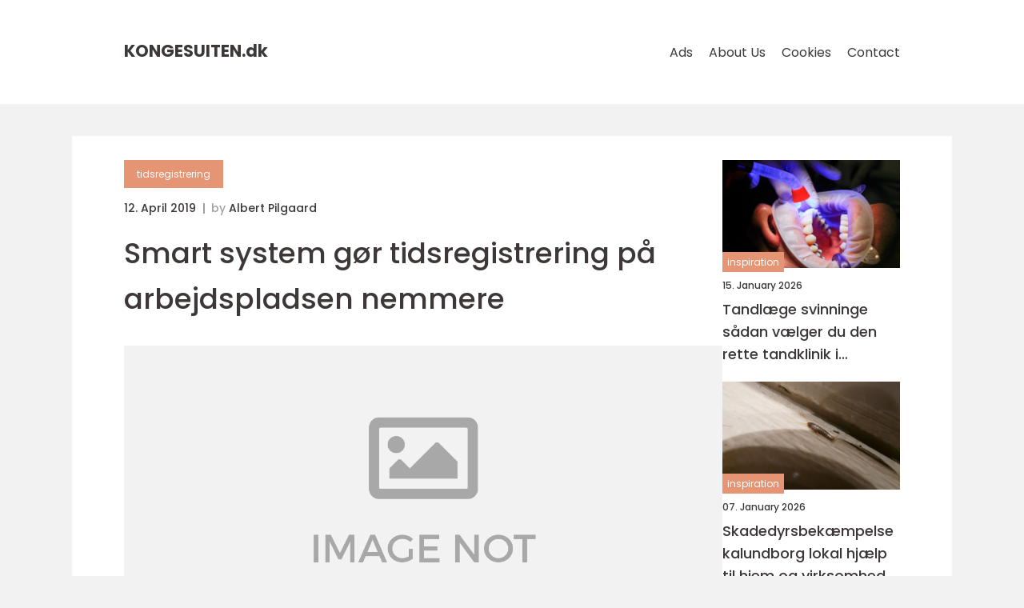

--- FILE ---
content_type: text/html; charset=UTF-8
request_url: https://kongesuiten.dk/smart-system-goer-tidsregistrering-paa-arbejdspladsen-nemmere/
body_size: 13555
content:
<!doctype html>
<html lang="en-US">
<head><meta charset="UTF-8"><script >var _wpmeteor={"rdelay":2000,"elementor-animations":true,"elementor-pp":true,"v":"2.3.10"};if(navigator.userAgent.match(/MSIE|Internet Explorer/i)||navigator.userAgent.match(/Trident\/7\..*?rv:11/i)){var href=document.location.href;if(!href.match(/[?&]wpmeteordisable/)){if(href.indexOf("?")==-1){if(href.indexOf("#")==-1){document.location.href=href+"?wpmeteordisable=1"}else{document.location.href=href.replace("#","?wpmeteordisable=1#")}}else{if(href.indexOf("#")==-1){document.location.href=href+"&wpmeteordisable=1"}else{document.location.href=href.replace("#","&wpmeteordisable=1#")}}}}</script><script >!function(t){var e={};function n(r){if(e[r])return e[r].exports;var o=e[r]={i:r,l:!1,exports:{}};return t[r].call(o.exports,o,o.exports,n),o.l=!0,o.exports}n.m=t,n.c=e,n.d=function(t,e,r){n.o(t,e)||Object.defineProperty(t,e,{enumerable:!0,get:r})},n.r=function(t){"undefined"!=typeof Symbol&&Symbol.toStringTag&&Object.defineProperty(t,Symbol.toStringTag,{value:"Module"}),Object.defineProperty(t,"__esModule",{value:!0})},n.t=function(t,e){if(1&e&&(t=n(t)),8&e)return t;if(4&e&&"object"==typeof t&&t&&t.__esModule)return t;var r=Object.create(null);if(n.r(r),Object.defineProperty(r,"default",{enumerable:!0,value:t}),2&e&&"string"!=typeof t)for(var o in t)n.d(r,o,function(e){return t[e]}.bind(null,o));return r},n.n=function(t){var e=t&&t.__esModule?function(){return t.default}:function(){return t};return n.d(e,"a",e),e},n.o=function(t,e){return Object.prototype.hasOwnProperty.call(t,e)},n.p="/",n(n.s=0)}([function(t,e,n){t.exports=n(1)},function(t,e,n){"use strict";n.r(e);var r=new(function(){function t(){this.l=[]}var e=t.prototype;return e.emit=function(t,e){void 0===e&&(e=null),this.l[t]&&this.l[t].forEach((function(t){return t(e)}))},e.on=function(t,e){var n;(n=this.l)[t]||(n[t]=[]),this.l[t].push(e)},e.off=function(t,e){this.l[t]=(this.l[t]||[]).filter((function(t){return t!==e}))},t}()),o=new Date,i=document,a=function(){function t(){this.known=[]}var e=t.prototype;return e.init=function(){var t,e=this,n=!1,o=function(t){if(!n&&t&&t.fn&&!t.__wpmeteor){var r=function(e){return i.addEventListener("DOMContentLoaded",(function(n){e.bind(i)(t,n)})),this};e.known.push([t,t.fn.ready,t.fn.init.prototype.ready]),t.fn.ready=r,t.fn.init.prototype.ready=r,t.__wpmeteor=!0}return t};window.jQuery&&(t=o(window.jQuery)),Object.defineProperty(window,"jQuery",{get:function(){return t},set:function(e){return t=o(e)}}),r.on("l",(function(){return n=!0}))},e.unmock=function(){this.known.forEach((function(t){var e=t[0],n=t[1],r=t[2];e.fn.ready=n,e.fn.init.prototype.ready=r}))},t}(),c={};!function(t,e){try{var n=Object.defineProperty({},e,{get:function(){c[e]=!0}});t.addEventListener(e,null,n),t.removeEventListener(e,null,n)}catch(t){}}(window,"passive");var u=c,f=window,d=document,s=["mouseover","keydown","touchmove","touchend","wheel"],l=["mouseover","mouseout","touchstart","touchmove","touchend","click"],p="data-wpmeteor-",v=function(){function t(){}return t.prototype.init=function(t){var e=!1,n=!1,o=function t(o){e||(e=!0,s.forEach((function(e){return d.body.removeEventListener(e,t,u)})),clearTimeout(n),location.href.match(/wpmeteornopreload/)||r.emit("pre"),r.emit("fi"))},i=function(t){var e=new MouseEvent("click",{view:t.view,bubbles:!0,cancelable:!0});return Object.defineProperty(e,"target",{writable:!1,value:t.target}),e};t<1e4&&r.on("i",(function(){e||(n=setTimeout(o,t))}));var a=[],c=function(t){t.target&&"dispatchEvent"in t.target&&("click"===t.type?(t.preventDefault(),t.stopPropagation(),a.push(i(t))):"touchmove"!==t.type&&a.push(t),t.target.setAttribute(p+t.type,!0))};r.on("l",(function(){var t;for(l.forEach((function(t){return f.removeEventListener(t,c)}));t=a.shift();){var e=t.target;e.getAttribute(p+"touchstart")&&e.getAttribute(p+"touchend")&&!e.getAttribute(p+"click")?(e.getAttribute(p+"touchmove")||(e.removeAttribute(p+"touchmove"),a.push(i(t))),e.removeAttribute(p+"touchstart"),e.removeAttribute(p+"touchend")):e.removeAttribute(p+t.type),e.dispatchEvent(t)}}));d.addEventListener("DOMContentLoaded",(function t(){s.forEach((function(t){return d.body.addEventListener(t,o,u)})),l.forEach((function(t){return f.addEventListener(t,c)})),d.removeEventListener("DOMContentLoaded",t)}))},t}(),m=document,h=m.createElement("span");h.setAttribute("id","elementor-device-mode"),h.setAttribute("class","elementor-screen-only");var y=window,b=document,g=b.documentElement,w=function(t){return t.getAttribute("class")||""},E=function(t,e){return t.setAttribute("class",e)},L=function(){window.addEventListener("load",(function(){var t=(m.body.appendChild(h),getComputedStyle(h,":after").content.replace(/"/g,"")),e=Math.max(g.clientWidth||0,y.innerWidth||0),n=Math.max(g.clientHeight||0,y.innerHeight||0),o=["_animation_"+t,"animation_"+t,"_animation","_animation","animation"];Array.from(b.querySelectorAll(".elementor-invisible")).forEach((function(t){var i=t.getBoundingClientRect();if(i.top+y.scrollY<=n&&i.left+y.scrollX<e)try{var a=JSON.parse(t.getAttribute("data-settings"));if(a.trigger_source)return;for(var c,u=a._animation_delay||a.animation_delay||0,f=0;f<o.length;f++)if(a[o[f]]){o[f],c=a[o[f]];break}if(c){var d=w(t),s="none"===c?d:d+" animated "+c,l=setTimeout((function(){E(t,s.replace(/\belementor\-invisible\b/,"")),o.forEach((function(t){return delete a[t]})),t.setAttribute("data-settings",JSON.stringify(a))}),u);r.on("fi",(function(){clearTimeout(l),E(t,w(t).replace(new RegExp("\b"+c+"\b"),""))}))}}catch(t){console.error(t)}}))}))},S=document,A="querySelectorAll",O="data-in-mega_smartmenus",_="DOMContentLoaded",j="readystatechange",P="message",k=console.error;!function(t,e,n,i,c,u,f,d,s){var l,p,m=t.constructor.name+"::",h=e.constructor.name+"::",y=function(e,n){n=n||t;for(var r=0;r<this.length;r++)e.call(n,this[r],r,this)};"NodeList"in t&&!NodeList.prototype.forEach&&(NodeList.prototype.forEach=y),"HTMLCollection"in t&&!HTMLCollection.prototype.forEach&&(HTMLCollection.prototype.forEach=y),_wpmeteor["elementor-animations"]&&L(),_wpmeteor["elementor-pp"]&&function(){var t=S.createElement("div");t.innerHTML='<span class="sub-arrow --wp-meteor"><i class="fa" aria-hidden="true"></i></span>';var e=t.firstChild;S.addEventListener("DOMContentLoaded",(function(){Array.from(S[A](".pp-advanced-menu ul")).forEach((function(t){if(!t.getAttribute(O)){(t.getAttribute("class")||"").match(/\bmega\-menu\b/)&&t[A]("ul").forEach((function(t){t.setAttribute(O,!0)}));var n=function(t){for(var e=[];t=t.previousElementSibling;)e.push(t);return e}(t),r=n.filter((function(t){return t})).filter((function(t){return"A"===t.tagName})).pop();if(r||(r=n.map((function(t){return Array.from(t[A]("a"))})).filter((function(t){return t})).flat().pop()),r){var o=e.cloneNode(!0);r.appendChild(o),new MutationObserver((function(t){t.forEach((function(t){t.addedNodes.forEach((function(t){if(1===t.nodeType&&"SPAN"===t.tagName)try{r.removeChild(o)}catch(t){}}))}))})).observe(r,{childList:!0})}}}))}))}();var b,g,w=[],E=[],x={},C=!1,T=!1,M=setTimeout;var N=e[n].bind(e),R=e[i].bind(e),H=t[n].bind(t),D=t[i].bind(t);"undefined"!=typeof EventTarget&&(b=EventTarget.prototype.addEventListener,g=EventTarget.prototype.removeEventListener,N=b.bind(e),R=g.bind(e),H=b.bind(t),D=g.bind(t));var z,q=e.createElement.bind(e),B=e.__proto__.__lookupGetter__("readyState").bind(e);Object.defineProperty(e,"readyState",{get:function(){return z||B()},set:function(t){return z=t}});var Q=function(t){return E.filter((function(e,n){var r=e[0],o=(e[1],e[2]);if(!(t.indexOf(r.type)<0)){o||(o=r.target);try{for(var i=o.constructor.name+"::"+r.type,a=0;a<x[i].length;a++){if(x[i][a])if(!W[i+"::"+n+"::"+a])return!0}}catch(t){}}})).length},W={},I=function(t){E.forEach((function(n,r){var o=n[0],i=n[1],a=n[2];if(!(t.indexOf(o.type)<0)){a||(a=o.target);try{var c=a.constructor.name+"::"+o.type;if((x[c]||[]).length)for(var u=0;u<x[c].length;u++){var f=x[c][u];if(f){var d=c+"::"+r+"::"+u;if(!W[d]){W[d]=!0,e.readyState=i;try{f.hasOwnProperty("prototype")&&f.prototype.constructor!==f?f(o):f.bind(a)(o)}catch(t){k(t,f)}}}}}catch(t){k(t)}}}))};N(_,(function(t){E.push([t,e.readyState,e])})),N(j,(function(t){E.push([t,e.readyState,e])})),H(_,(function(n){E.push([n,e.readyState,t])})),H(d,(function(n){E.push([n,e.readyState,t]),G||I([_,j,P,d])}));var J=function(n){E.push([n,e.readyState,t])};H(P,J),r.on("fi",(function(){T=!0,G=!0,e.readyState="loading",M(X)}));H(d,(function t(){C=!0,T&&!G&&(e.readyState="loading",M(X)),D(d,t)})),(new v).init(_wpmeteor.rdelay);var F=new a;F.init();var G=!1,X=function n(){var o=w.shift();if(o)if(o[c]("data-src"))o.hasAttribute("data-async")?(U(o),M(n)):U(o,n);else if("javascript/blocked"==o.type)U(o),M(n);else if(o.hasAttribute("data-wpmeteor-onload")){var i=o[c]("data-wpmeteor-onload");try{new Function(i).call(o)}catch(t){k(t)}M(n)}else M(n);else if(Q([_,j,P]))I([_,j,P]),M(n);else if(T&&C)if(Q([d,P]))I([d,P]),M(n);else{if(t.RocketLazyLoadScripts)try{RocketLazyLoadScripts.run()}catch(t){k(t)}e.readyState="complete",D(P,J),(x[m+"message"]||[]).forEach((function(t){H(P,t)})),F.unmock(),Z=N,$=R,nt=H,rt=D,G=!1,setTimeout((function(){return r.emit("l")}))}else G=!1},Y=function(t){for(var n=e.createElement("SCRIPT"),r=t.attributes,o=r.length-1;o>=0;o--)n.setAttribute(r[o].name,r[o].value);return n.bypass=!0,n.type=t.hasAttribute("data-wpmeteor-module")?"module":"text/javascript",(t.text||"").match(/^\s*class RocketLazyLoadScripts/)?n.text=t.text.replace(/^\s*class RocketLazyLoadScripts/,"window.RocketLazyLoadScripts=class").replace("RocketLazyLoadScripts.run();",""):n.text=t.text,n[f]("data-wpmeteor-after"),n},K=function(t,e){var n=t.parentNode;n&&n.replaceChild(e,t)},U=function(t,e){if(t[c]("data-src")){var r=Y(t),o=b?b.bind(r):r[n].bind(r);if(e){var i=function(){return M(e)};o(d,i),o(s,i)}r.src=t[c]("data-src"),r[f]("data-src"),K(t,r)}else"javascript/blocked"===t.type?K(t,Y(t)):onLoad&&onLoad()},V=function(t,e){var n=(x[t]||[]).indexOf(e);if(n>=0)return x[t][n]=void 0,!0},Z=function(t,e){if(e&&(t===_||t===j)){var n=h+t;return x[n]=x[n]||[],void x[n].push(e)}for(var r=arguments.length,o=new Array(r>2?r-2:0),i=2;i<r;i++)o[i-2]=arguments[i];return N.apply(void 0,[t,e].concat(o))},$=function(t,e){t===_&&V(h+t,e);return R(t,e)};Object.defineProperties(e,((l={})[n]={get:function(){return Z},set:function(){return Z}},l[i]={get:function(){return $},set:function(){return $}},l)),r.on("pre",(function(){return w.forEach((function(t){var n=t[c]("data-src");if(n){var r=q("link");r.rel="pre"+d,r.as="script",r.href=n,r.crossorigin=!0,e.head.appendChild(r)}}))})),N(_,(function(){e.querySelectorAll("script[data-wpmeteor-after]").forEach((function(t){return w.push(t)}));var t=["link"].map((function(t){return t+"[data-wpmeteor-onload]"})).join(",");e.querySelectorAll(t).forEach((function(t){return w.push(t)}))}));var tt=function(t){if(e.currentScript)try{var n=e.currentScript.parentElement,r=e.currentScript.nextSibling,i=document.createElement("div");i.innerHTML=t,Array.from(i.childNodes).forEach((function(t){"SCRIPT"===t.nodeName?n.insertBefore(Y(t),r):n.insertBefore(t,r)}))}catch(t){console.error(t)}else k((new Date-o)/1e3,"document.currentScript not set",t)},et=function(t){return tt(t+"\n")};Object.defineProperties(e,{write:{get:function(){return tt},set:function(t){return tt=t}},writeln:{get:function(){return et},set:function(t){return et=t}}});var nt=function(t,e){if(e&&(t===d||t===_||t===P)){var n=t===_?h+t:m+t;return x[n]=x[n]||[],void x[n].push(e)}for(var r=arguments.length,o=new Array(r>2?r-2:0),i=2;i<r;i++)o[i-2]=arguments[i];return H.apply(void 0,[t,e].concat(o))},rt=function(t,e){t===d&&V(t===_?h+t:m+t,e);return D(t,e)};Object.defineProperties(t,((p={})[n]={get:function(){return nt},set:function(){return nt}},p[i]={get:function(){return rt},set:function(){return rt}},p));var ot=function(t){var e;return{get:function(){return e},set:function(n){return e&&V(t,n),x[t]=x[t]||[],x[t].push(n),e=n}}},it=ot(m+d);Object.defineProperty(t,"onload",it),N(_,(function(){Object.defineProperty(e.body,"onload",it)})),Object.defineProperty(e,"onreadystatechange",ot(h+j)),Object.defineProperty(t,"onmessage",ot(m+P));var at=1,ct=function(){--at||r.emit("i")};H(d,(function t(){M((function(){e.querySelectorAll("img").forEach((function(t){if(!t.complete&&(t.currentSrc||t.src)&&"lazy"==!(t.loading||"").toLowerCase()||(r=t.getBoundingClientRect(),o=window.innerHeight||document.documentElement.clientHeight,i=window.innerWidth||document.documentElement.clientWidth,r.top>=-1*o*1&&r.left>=-1*i*1&&r.bottom<=2*o&&r.right<=2*i)){var e=new Image;e[n](d,ct),e[n](s,ct),e.src=t.currentSrc||t.src,at++}var r,o,i})),ct()})),D(d,t)}));var ut=Object.defineProperty;Object.defineProperty=function(n,r,o){return n===t&&["jQuery","onload"].indexOf(r)>=0||(n===e||n===e.body)&&["readyState","write"].indexOf(r)>=0?n:ut(n,r,o)},Object.defineProperties=function(t,e){for(var n in e)Object.defineProperty(t,n,e[n]);return t}}(window,document,"addEventListener","removeEventListener","getAttribute",0,"removeAttribute","load","error")}]);
</script>
    
    <meta name="viewport"
          content="width=device-width, user-scalable=no, initial-scale=1.0, maximum-scale=1.0, minimum-scale=1.0">

    <meta http-equiv="X-UA-Compatible" content="ie=edge">
    <link href="https://kongesuiten.dk/wp-content/themes/klikko8_a_04_06_2025/assets/fonts/fonts.css" rel="stylesheet">
    <link rel="apple-touch-icon" sizes="180x180" href="https://kongesuiten.dk/wp-content/themes/klikko8_a_04_06_2025/assets/images/favicon.png">
    <link rel="icon" type="image/png" sizes="32x32" href="https://kongesuiten.dk/wp-content/themes/klikko8_a_04_06_2025/assets/images/favicon.png">
    <link rel="icon" type="image/png" sizes="16x16" href="https://kongesuiten.dk/wp-content/themes/klikko8_a_04_06_2025/assets/images/favicon.png">
            <title>Smart system gør tidsregistrering på arbejdspladsen nemmere</title>
    <meta name='robots' content='index, follow' />
	<style>img:is([sizes="auto" i], [sizes^="auto," i]) { contain-intrinsic-size: 3000px 1500px }</style>
	
	<!-- This site is optimized with the Yoast SEO plugin v25.3.1 - https://yoast.com/wordpress/plugins/seo/ -->
	<link rel="canonical" href="https://kongesuiten.dk/smart-system-goer-tidsregistrering-paa-arbejdspladsen-nemmere/" />
	<meta property="og:locale" content="en_US" />
	<meta property="og:type" content="article" />
	<meta property="og:title" content="Smart system gør tidsregistrering på arbejdspladsen nemmere - kongesuiten" />
	<meta property="og:description" content="Skal I p&aring; arbejdspladsen tjekke ind og ud, n&aring;r I kommer og g&aring;r, s&aring; det er muligt at registrere, hvor l&aelig;nge I har v&aelig;ret p&aring; arbejdspladsen den dag, er det vigtigt, at I har et smart system til det. Lige meget om der er mange eller f&aring; ansatte, og lige meget hvor meget de hver [&hellip;]" />
	<meta property="og:url" content="https://kongesuiten.dk/smart-system-goer-tidsregistrering-paa-arbejdspladsen-nemmere/" />
	<meta property="og:site_name" content="kongesuiten" />
	<meta property="article:published_time" content="2019-04-12T22:07:24+00:00" />
	<meta property="article:modified_time" content="2025-10-22T08:13:22+00:00" />
	<meta name="author" content="Albert Pilgaard" />
	<meta name="twitter:card" content="summary_large_image" />
	<script type="application/ld+json" class="yoast-schema-graph">{"@context":"https://schema.org","@graph":[{"@type":"WebPage","@id":"https://kongesuiten.dk/smart-system-goer-tidsregistrering-paa-arbejdspladsen-nemmere/","url":"https://kongesuiten.dk/smart-system-goer-tidsregistrering-paa-arbejdspladsen-nemmere/","name":"Smart system gør tidsregistrering på arbejdspladsen nemmere - kongesuiten","isPartOf":{"@id":"https://kongesuiten.dk/#website"},"datePublished":"2019-04-12T22:07:24+00:00","dateModified":"2025-10-22T08:13:22+00:00","author":{"@id":"https://kongesuiten.dk/#/schema/person/5f42b2de61e43bdb746c5f1ec4e46cce"},"breadcrumb":{"@id":"https://kongesuiten.dk/smart-system-goer-tidsregistrering-paa-arbejdspladsen-nemmere/#breadcrumb"},"inLanguage":"en-US","potentialAction":[{"@type":"ReadAction","target":["https://kongesuiten.dk/smart-system-goer-tidsregistrering-paa-arbejdspladsen-nemmere/"]}]},{"@type":"BreadcrumbList","@id":"https://kongesuiten.dk/smart-system-goer-tidsregistrering-paa-arbejdspladsen-nemmere/#breadcrumb","itemListElement":[{"@type":"ListItem","position":1,"name":"Home","item":"https://kongesuiten.dk/"},{"@type":"ListItem","position":2,"name":"Smart system gør tidsregistrering på arbejdspladsen nemmere"}]},{"@type":"WebSite","@id":"https://kongesuiten.dk/#website","url":"https://kongesuiten.dk/","name":"kongesuiten","description":"","potentialAction":[{"@type":"SearchAction","target":{"@type":"EntryPoint","urlTemplate":"https://kongesuiten.dk/?s={search_term_string}"},"query-input":{"@type":"PropertyValueSpecification","valueRequired":true,"valueName":"search_term_string"}}],"inLanguage":"en-US"},{"@type":"Person","@id":"https://kongesuiten.dk/#/schema/person/5f42b2de61e43bdb746c5f1ec4e46cce","name":"Albert Pilgaard","image":{"@type":"ImageObject","inLanguage":"en-US","@id":"https://kongesuiten.dk/#/schema/person/image/","url":"https://secure.gravatar.com/avatar/fa75b23863e721b8202bfe75e298423db5ecc918b5f9bec96cafe4c2024671f8?s=96&d=mm&r=g","contentUrl":"https://secure.gravatar.com/avatar/fa75b23863e721b8202bfe75e298423db5ecc918b5f9bec96cafe4c2024671f8?s=96&d=mm&r=g","caption":"Albert Pilgaard"},"url":"https://kongesuiten.dk/author/albert_pilgaard/"}]}</script>
	<!-- / Yoast SEO plugin. -->


<script  data-wpmeteor-after="REORDER" type="javascript/blocked">
/* <![CDATA[ */
window._wpemojiSettings = {"baseUrl":"https:\/\/s.w.org\/images\/core\/emoji\/16.0.1\/72x72\/","ext":".png","svgUrl":"https:\/\/s.w.org\/images\/core\/emoji\/16.0.1\/svg\/","svgExt":".svg","source":{"concatemoji":"https:\/\/kongesuiten.dk\/wp-includes\/js\/wp-emoji-release.min.js?ver=6.8.3"}};
/*! This file is auto-generated */
!function(s,n){var o,i,e;function c(e){try{var t={supportTests:e,timestamp:(new Date).valueOf()};sessionStorage.setItem(o,JSON.stringify(t))}catch(e){}}function p(e,t,n){e.clearRect(0,0,e.canvas.width,e.canvas.height),e.fillText(t,0,0);var t=new Uint32Array(e.getImageData(0,0,e.canvas.width,e.canvas.height).data),a=(e.clearRect(0,0,e.canvas.width,e.canvas.height),e.fillText(n,0,0),new Uint32Array(e.getImageData(0,0,e.canvas.width,e.canvas.height).data));return t.every(function(e,t){return e===a[t]})}function u(e,t){e.clearRect(0,0,e.canvas.width,e.canvas.height),e.fillText(t,0,0);for(var n=e.getImageData(16,16,1,1),a=0;a<n.data.length;a++)if(0!==n.data[a])return!1;return!0}function f(e,t,n,a){switch(t){case"flag":return n(e,"\ud83c\udff3\ufe0f\u200d\u26a7\ufe0f","\ud83c\udff3\ufe0f\u200b\u26a7\ufe0f")?!1:!n(e,"\ud83c\udde8\ud83c\uddf6","\ud83c\udde8\u200b\ud83c\uddf6")&&!n(e,"\ud83c\udff4\udb40\udc67\udb40\udc62\udb40\udc65\udb40\udc6e\udb40\udc67\udb40\udc7f","\ud83c\udff4\u200b\udb40\udc67\u200b\udb40\udc62\u200b\udb40\udc65\u200b\udb40\udc6e\u200b\udb40\udc67\u200b\udb40\udc7f");case"emoji":return!a(e,"\ud83e\udedf")}return!1}function g(e,t,n,a){var r="undefined"!=typeof WorkerGlobalScope&&self instanceof WorkerGlobalScope?new OffscreenCanvas(300,150):s.createElement("canvas"),o=r.getContext("2d",{willReadFrequently:!0}),i=(o.textBaseline="top",o.font="600 32px Arial",{});return e.forEach(function(e){i[e]=t(o,e,n,a)}),i}function t(e){var t=s.createElement("script");t.src=e,t.defer=!0,s.head.appendChild(t)}"undefined"!=typeof Promise&&(o="wpEmojiSettingsSupports",i=["flag","emoji"],n.supports={everything:!0,everythingExceptFlag:!0},e=new Promise(function(e){s.addEventListener("DOMContentLoaded",e,{once:!0})}),new Promise(function(t){var n=function(){try{var e=JSON.parse(sessionStorage.getItem(o));if("object"==typeof e&&"number"==typeof e.timestamp&&(new Date).valueOf()<e.timestamp+604800&&"object"==typeof e.supportTests)return e.supportTests}catch(e){}return null}();if(!n){if("undefined"!=typeof Worker&&"undefined"!=typeof OffscreenCanvas&&"undefined"!=typeof URL&&URL.createObjectURL&&"undefined"!=typeof Blob)try{var e="postMessage("+g.toString()+"("+[JSON.stringify(i),f.toString(),p.toString(),u.toString()].join(",")+"));",a=new Blob([e],{type:"text/javascript"}),r=new Worker(URL.createObjectURL(a),{name:"wpTestEmojiSupports"});return void(r.onmessage=function(e){c(n=e.data),r.terminate(),t(n)})}catch(e){}c(n=g(i,f,p,u))}t(n)}).then(function(e){for(var t in e)n.supports[t]=e[t],n.supports.everything=n.supports.everything&&n.supports[t],"flag"!==t&&(n.supports.everythingExceptFlag=n.supports.everythingExceptFlag&&n.supports[t]);n.supports.everythingExceptFlag=n.supports.everythingExceptFlag&&!n.supports.flag,n.DOMReady=!1,n.readyCallback=function(){n.DOMReady=!0}}).then(function(){return e}).then(function(){var e;n.supports.everything||(n.readyCallback(),(e=n.source||{}).concatemoji?t(e.concatemoji):e.wpemoji&&e.twemoji&&(t(e.twemoji),t(e.wpemoji)))}))}((window,document),window._wpemojiSettings);
/* ]]> */
</script>
<style id='wp-emoji-styles-inline-css' type='text/css'>

	img.wp-smiley, img.emoji {
		display: inline !important;
		border: none !important;
		box-shadow: none !important;
		height: 1em !important;
		width: 1em !important;
		margin: 0 0.07em !important;
		vertical-align: -0.1em !important;
		background: none !important;
		padding: 0 !important;
	}
</style>
<link rel='stylesheet' id='wp-block-library-css' href='https://kongesuiten.dk/wp-includes/css/dist/block-library/style.min.css?ver=6.8.3' type='text/css' media='all' />
<style id='classic-theme-styles-inline-css' type='text/css'>
/*! This file is auto-generated */
.wp-block-button__link{color:#fff;background-color:#32373c;border-radius:9999px;box-shadow:none;text-decoration:none;padding:calc(.667em + 2px) calc(1.333em + 2px);font-size:1.125em}.wp-block-file__button{background:#32373c;color:#fff;text-decoration:none}
</style>
<style id='global-styles-inline-css' type='text/css'>
:root{--wp--preset--aspect-ratio--square: 1;--wp--preset--aspect-ratio--4-3: 4/3;--wp--preset--aspect-ratio--3-4: 3/4;--wp--preset--aspect-ratio--3-2: 3/2;--wp--preset--aspect-ratio--2-3: 2/3;--wp--preset--aspect-ratio--16-9: 16/9;--wp--preset--aspect-ratio--9-16: 9/16;--wp--preset--color--black: #000000;--wp--preset--color--cyan-bluish-gray: #abb8c3;--wp--preset--color--white: #ffffff;--wp--preset--color--pale-pink: #f78da7;--wp--preset--color--vivid-red: #cf2e2e;--wp--preset--color--luminous-vivid-orange: #ff6900;--wp--preset--color--luminous-vivid-amber: #fcb900;--wp--preset--color--light-green-cyan: #7bdcb5;--wp--preset--color--vivid-green-cyan: #00d084;--wp--preset--color--pale-cyan-blue: #8ed1fc;--wp--preset--color--vivid-cyan-blue: #0693e3;--wp--preset--color--vivid-purple: #9b51e0;--wp--preset--gradient--vivid-cyan-blue-to-vivid-purple: linear-gradient(135deg,rgba(6,147,227,1) 0%,rgb(155,81,224) 100%);--wp--preset--gradient--light-green-cyan-to-vivid-green-cyan: linear-gradient(135deg,rgb(122,220,180) 0%,rgb(0,208,130) 100%);--wp--preset--gradient--luminous-vivid-amber-to-luminous-vivid-orange: linear-gradient(135deg,rgba(252,185,0,1) 0%,rgba(255,105,0,1) 100%);--wp--preset--gradient--luminous-vivid-orange-to-vivid-red: linear-gradient(135deg,rgba(255,105,0,1) 0%,rgb(207,46,46) 100%);--wp--preset--gradient--very-light-gray-to-cyan-bluish-gray: linear-gradient(135deg,rgb(238,238,238) 0%,rgb(169,184,195) 100%);--wp--preset--gradient--cool-to-warm-spectrum: linear-gradient(135deg,rgb(74,234,220) 0%,rgb(151,120,209) 20%,rgb(207,42,186) 40%,rgb(238,44,130) 60%,rgb(251,105,98) 80%,rgb(254,248,76) 100%);--wp--preset--gradient--blush-light-purple: linear-gradient(135deg,rgb(255,206,236) 0%,rgb(152,150,240) 100%);--wp--preset--gradient--blush-bordeaux: linear-gradient(135deg,rgb(254,205,165) 0%,rgb(254,45,45) 50%,rgb(107,0,62) 100%);--wp--preset--gradient--luminous-dusk: linear-gradient(135deg,rgb(255,203,112) 0%,rgb(199,81,192) 50%,rgb(65,88,208) 100%);--wp--preset--gradient--pale-ocean: linear-gradient(135deg,rgb(255,245,203) 0%,rgb(182,227,212) 50%,rgb(51,167,181) 100%);--wp--preset--gradient--electric-grass: linear-gradient(135deg,rgb(202,248,128) 0%,rgb(113,206,126) 100%);--wp--preset--gradient--midnight: linear-gradient(135deg,rgb(2,3,129) 0%,rgb(40,116,252) 100%);--wp--preset--font-size--small: 13px;--wp--preset--font-size--medium: 20px;--wp--preset--font-size--large: 36px;--wp--preset--font-size--x-large: 42px;--wp--preset--spacing--20: 0.44rem;--wp--preset--spacing--30: 0.67rem;--wp--preset--spacing--40: 1rem;--wp--preset--spacing--50: 1.5rem;--wp--preset--spacing--60: 2.25rem;--wp--preset--spacing--70: 3.38rem;--wp--preset--spacing--80: 5.06rem;--wp--preset--shadow--natural: 6px 6px 9px rgba(0, 0, 0, 0.2);--wp--preset--shadow--deep: 12px 12px 50px rgba(0, 0, 0, 0.4);--wp--preset--shadow--sharp: 6px 6px 0px rgba(0, 0, 0, 0.2);--wp--preset--shadow--outlined: 6px 6px 0px -3px rgba(255, 255, 255, 1), 6px 6px rgba(0, 0, 0, 1);--wp--preset--shadow--crisp: 6px 6px 0px rgba(0, 0, 0, 1);}:where(.is-layout-flex){gap: 0.5em;}:where(.is-layout-grid){gap: 0.5em;}body .is-layout-flex{display: flex;}.is-layout-flex{flex-wrap: wrap;align-items: center;}.is-layout-flex > :is(*, div){margin: 0;}body .is-layout-grid{display: grid;}.is-layout-grid > :is(*, div){margin: 0;}:where(.wp-block-columns.is-layout-flex){gap: 2em;}:where(.wp-block-columns.is-layout-grid){gap: 2em;}:where(.wp-block-post-template.is-layout-flex){gap: 1.25em;}:where(.wp-block-post-template.is-layout-grid){gap: 1.25em;}.has-black-color{color: var(--wp--preset--color--black) !important;}.has-cyan-bluish-gray-color{color: var(--wp--preset--color--cyan-bluish-gray) !important;}.has-white-color{color: var(--wp--preset--color--white) !important;}.has-pale-pink-color{color: var(--wp--preset--color--pale-pink) !important;}.has-vivid-red-color{color: var(--wp--preset--color--vivid-red) !important;}.has-luminous-vivid-orange-color{color: var(--wp--preset--color--luminous-vivid-orange) !important;}.has-luminous-vivid-amber-color{color: var(--wp--preset--color--luminous-vivid-amber) !important;}.has-light-green-cyan-color{color: var(--wp--preset--color--light-green-cyan) !important;}.has-vivid-green-cyan-color{color: var(--wp--preset--color--vivid-green-cyan) !important;}.has-pale-cyan-blue-color{color: var(--wp--preset--color--pale-cyan-blue) !important;}.has-vivid-cyan-blue-color{color: var(--wp--preset--color--vivid-cyan-blue) !important;}.has-vivid-purple-color{color: var(--wp--preset--color--vivid-purple) !important;}.has-black-background-color{background-color: var(--wp--preset--color--black) !important;}.has-cyan-bluish-gray-background-color{background-color: var(--wp--preset--color--cyan-bluish-gray) !important;}.has-white-background-color{background-color: var(--wp--preset--color--white) !important;}.has-pale-pink-background-color{background-color: var(--wp--preset--color--pale-pink) !important;}.has-vivid-red-background-color{background-color: var(--wp--preset--color--vivid-red) !important;}.has-luminous-vivid-orange-background-color{background-color: var(--wp--preset--color--luminous-vivid-orange) !important;}.has-luminous-vivid-amber-background-color{background-color: var(--wp--preset--color--luminous-vivid-amber) !important;}.has-light-green-cyan-background-color{background-color: var(--wp--preset--color--light-green-cyan) !important;}.has-vivid-green-cyan-background-color{background-color: var(--wp--preset--color--vivid-green-cyan) !important;}.has-pale-cyan-blue-background-color{background-color: var(--wp--preset--color--pale-cyan-blue) !important;}.has-vivid-cyan-blue-background-color{background-color: var(--wp--preset--color--vivid-cyan-blue) !important;}.has-vivid-purple-background-color{background-color: var(--wp--preset--color--vivid-purple) !important;}.has-black-border-color{border-color: var(--wp--preset--color--black) !important;}.has-cyan-bluish-gray-border-color{border-color: var(--wp--preset--color--cyan-bluish-gray) !important;}.has-white-border-color{border-color: var(--wp--preset--color--white) !important;}.has-pale-pink-border-color{border-color: var(--wp--preset--color--pale-pink) !important;}.has-vivid-red-border-color{border-color: var(--wp--preset--color--vivid-red) !important;}.has-luminous-vivid-orange-border-color{border-color: var(--wp--preset--color--luminous-vivid-orange) !important;}.has-luminous-vivid-amber-border-color{border-color: var(--wp--preset--color--luminous-vivid-amber) !important;}.has-light-green-cyan-border-color{border-color: var(--wp--preset--color--light-green-cyan) !important;}.has-vivid-green-cyan-border-color{border-color: var(--wp--preset--color--vivid-green-cyan) !important;}.has-pale-cyan-blue-border-color{border-color: var(--wp--preset--color--pale-cyan-blue) !important;}.has-vivid-cyan-blue-border-color{border-color: var(--wp--preset--color--vivid-cyan-blue) !important;}.has-vivid-purple-border-color{border-color: var(--wp--preset--color--vivid-purple) !important;}.has-vivid-cyan-blue-to-vivid-purple-gradient-background{background: var(--wp--preset--gradient--vivid-cyan-blue-to-vivid-purple) !important;}.has-light-green-cyan-to-vivid-green-cyan-gradient-background{background: var(--wp--preset--gradient--light-green-cyan-to-vivid-green-cyan) !important;}.has-luminous-vivid-amber-to-luminous-vivid-orange-gradient-background{background: var(--wp--preset--gradient--luminous-vivid-amber-to-luminous-vivid-orange) !important;}.has-luminous-vivid-orange-to-vivid-red-gradient-background{background: var(--wp--preset--gradient--luminous-vivid-orange-to-vivid-red) !important;}.has-very-light-gray-to-cyan-bluish-gray-gradient-background{background: var(--wp--preset--gradient--very-light-gray-to-cyan-bluish-gray) !important;}.has-cool-to-warm-spectrum-gradient-background{background: var(--wp--preset--gradient--cool-to-warm-spectrum) !important;}.has-blush-light-purple-gradient-background{background: var(--wp--preset--gradient--blush-light-purple) !important;}.has-blush-bordeaux-gradient-background{background: var(--wp--preset--gradient--blush-bordeaux) !important;}.has-luminous-dusk-gradient-background{background: var(--wp--preset--gradient--luminous-dusk) !important;}.has-pale-ocean-gradient-background{background: var(--wp--preset--gradient--pale-ocean) !important;}.has-electric-grass-gradient-background{background: var(--wp--preset--gradient--electric-grass) !important;}.has-midnight-gradient-background{background: var(--wp--preset--gradient--midnight) !important;}.has-small-font-size{font-size: var(--wp--preset--font-size--small) !important;}.has-medium-font-size{font-size: var(--wp--preset--font-size--medium) !important;}.has-large-font-size{font-size: var(--wp--preset--font-size--large) !important;}.has-x-large-font-size{font-size: var(--wp--preset--font-size--x-large) !important;}
:where(.wp-block-post-template.is-layout-flex){gap: 1.25em;}:where(.wp-block-post-template.is-layout-grid){gap: 1.25em;}
:where(.wp-block-columns.is-layout-flex){gap: 2em;}:where(.wp-block-columns.is-layout-grid){gap: 2em;}
:root :where(.wp-block-pullquote){font-size: 1.5em;line-height: 1.6;}
</style>
<link rel='stylesheet' id='style-css' href='https://kongesuiten.dk/wp-content/themes/klikko8_a_04_06_2025/style.css?ver=6.8.3' type='text/css' media='all' />
<link rel='stylesheet' id='app-style-css' href='https://kongesuiten.dk/wp-content/themes/klikko8_a_04_06_2025/assets/css/app.css?ver=6.8.3' type='text/css' media='all' />
<link rel='stylesheet' id='owl-style-css' href='https://kongesuiten.dk/wp-content/themes/klikko8_a_04_06_2025/assets/css/owl.carousel.min.css?ver=6.8.3' type='text/css' media='all' />
<script  data-wpmeteor-after="REORDER" type="javascript/blocked" data-src="https://kongesuiten.dk/wp-includes/js/jquery/jquery.min.js?ver=3.7.1" id="jquery-core-js"></script>
<script  data-wpmeteor-after="REORDER" type="javascript/blocked" data-src="https://kongesuiten.dk/wp-includes/js/jquery/jquery-migrate.min.js?ver=3.4.1" id="jquery-migrate-js"></script>
<link rel="https://api.w.org/" href="https://kongesuiten.dk/wp-json/" /><link rel="alternate" title="JSON" type="application/json" href="https://kongesuiten.dk/wp-json/wp/v2/posts/14" /><link rel="EditURI" type="application/rsd+xml" title="RSD" href="https://kongesuiten.dk/xmlrpc.php?rsd" />
<meta name="generator" content="WordPress 6.8.3" />
<link rel='shortlink' href='https://kongesuiten.dk/?p=14' />
<link rel="alternate" title="oEmbed (JSON)" type="application/json+oembed" href="https://kongesuiten.dk/wp-json/oembed/1.0/embed?url=https%3A%2F%2Fkongesuiten.dk%2Fsmart-system-goer-tidsregistrering-paa-arbejdspladsen-nemmere%2F" />
<link rel="alternate" title="oEmbed (XML)" type="text/xml+oembed" href="https://kongesuiten.dk/wp-json/oembed/1.0/embed?url=https%3A%2F%2Fkongesuiten.dk%2Fsmart-system-goer-tidsregistrering-paa-arbejdspladsen-nemmere%2F&#038;format=xml" />

    <script type="application/ld+json">
        {
          "@context": "https://schema.org",
          "@type": "NewsArticle",
          "mainEntityOfPage": {
            "@type": "WebPage",
            "@id": "https://kongesuiten.dk/smart-system-goer-tidsregistrering-paa-arbejdspladsen-nemmere/"
          },
          "headline": "Smart system gør tidsregistrering på arbejdspladsen nemmere",
          "image": "",
          "datePublished": "2019-04-12T22:07:24+02:00",
          "dateModified":  "2025-10-22T10:13:22+02:00",
          "author": {
            "@type": "Person",
            "name": "Albert Pilgaard"
          },
          "publisher": {
             "@type": "Organization",
             "name": "kongesuiten",
             "logo": {
                "@type": "ImageObject",
                "url": "https://kongesuiten.dk/wp-content/themes/klikko8_a_04_06_2025/assets/images/favicon.png"
             }
          }
        }
    </script>

    </head>
<body class="wp-singular post-template-default single single-post postid-14 single-format-standard wp-theme-klikko8_a_04_06_2025">
<header id="al-navigation" class="al-header-nav">
    <div class="al-container">
        <div class="al-nav__body">
            <div id="al-burger-nav" class="al-nav__burger">
                <i class="al-burger-item"></i>
                <i class="al-burger-item"></i>
                <i class="al-burger-item"></i>
                <div class="al-burger-name">
                    Menu                </div>
            </div>

            <div class="al-nav__logo">
                <a href="https://kongesuiten.dk" class="al-logo">
                    <span class="al-site-name">
                        kongesuiten.<span>dk</span>                    </span>
                </a>
            </div>
            <div class="al-nav__menu">
                <div class="menu-klikko-main-menu-container"><ul id="menu-klikko-main-menu" class="menu"><li id="menu-item-1606" class="menu-item menu-item-type-post_type menu-item-object-page menu-item-1606"><a href="https://kongesuiten.dk/ads/">Ads</a></li>
<li id="menu-item-1607" class="menu-item menu-item-type-post_type menu-item-object-page menu-item-1607"><a href="https://kongesuiten.dk/about-us/">About Us</a></li>
<li id="menu-item-1608" class="menu-item menu-item-type-post_type menu-item-object-page menu-item-privacy-policy menu-item-1608"><a rel="privacy-policy" href="https://kongesuiten.dk/cookies/">Cookies</a></li>
<li id="menu-item-1609" class="menu-item menu-item-type-post_type menu-item-object-page menu-item-1609"><a href="https://kongesuiten.dk/contact/">Contact</a></li>
</ul></div>            </div>
        </div>
    </div>
</header>
<main class="al-main">
    <div class="al-top-banner">
    <div id="HeaderWideBanner970" class="al-banner-l"></div>
</div>    <div class="al-outer-container">
        <div class="al-left-banner-block">
    <div id="LeftSidebarScrollBanner300" class="al-banner"></div>
</div>        <div class="al-inner-container">
            <div class="al-content">
<div class="al-row">
    <article class="al-single__body">
        
    <a href="https://kongesuiten.dk/category/tidsregistrering/"
       class="al-single__cat al-cat-big">
        tidsregistrering    </a>

    <div class="al-post-info">
    <span class="al-post-info__date al-font-xs al-bold">
        12. April 2019    </span>
    <span class="al-post-info__author al-font-xs al-bold">
        by <span><a href="https://kongesuiten.dk/author/albert_pilgaard/">Albert Pilgaard</a></span>    </span>
</div>        <h1 class="al-single__title">
            Smart system gør tidsregistrering på arbejdspladsen nemmere        </h1>
        <div class="al-single__thumbnail">
            <picture>
            <source srcset="https://kongesuiten.dk/wp-content/themes/klikko8_a_04_06_2025/assets/images/no-image.webp" type="image/webp">
            <source srcset="https://kongesuiten.dk/wp-content/themes/klikko8_a_04_06_2025/assets/images/no-image.png" type="image/png">
            <img class="al-img-cover" src="https://kongesuiten.dk/wp-content/themes/klikko8_a_04_06_2025/assets/images/no-image.png"
             alt="image" width="1280" height="822">
         </picture>        </div>
                <div class="al-single__content al-main-content al-font-s al-line-1-5">
            <p>Skal I p&aring; arbejdspladsen tjekke ind og ud, n&aring;r I kommer og g&aring;r, s&aring; det er muligt at registrere, hvor l&aelig;nge I har v&aelig;ret p&aring; arbejdspladsen den dag, er det vigtigt, at I har et smart system til det. Lige meget om der er mange eller f&aring; ansatte, og lige meget hvor meget de hver is&aelig;r arbejder, har I brug for et system, der g&oslash;r det meget overskueligt for jer at se, hvor meget de har arbejdet. Det er med til at g&oslash;re, at I nemt kan holde styr p&aring;, om der er nogle, der arbejder alt for meget, og om der er nogle, der ikke arbejder nok.&nbsp;</p>
<p>Du kan selvf&oslash;lgelig mange forskellige former for elektronisk <a href="http://www.anca.dk/" target="_blank" rel="noopener">tidsregistrering</a> i dag. Det er netop den smarteste l&oslash;sning i forhold til, at du ikke beh&oslash;ver at bruge en masse tid p&aring; at gennemg&aring;, hvor meget tid dine ansatte arbejder. Det er ogs&aring; med til at g&oslash;re, at de nemt selv kan danne sig et overblik over, hvor meget de arbejder. Det er ogs&aring; en k&aelig;mpe fordel for dig. S&aring; kan de nemt selv justere, s&aring; de arbejder lidt mere, hvis de mangler at arbejde nogle timer.&nbsp;</p>
<p><img decoding="async" style="width: 339px; height: 226px;" src="//kongesuiten.dk/wp-content/uploads/images/40cfbb881338a65234d4bf74a689a89d.jpeg" /></p>
<p>Der findes mange forskellige former for tidsregistrering, men et af de steder, hvor du kan finde et virkelig smart system, er hos anca.dk. De har nogle systemer, hvor I kan f&aring; sat op til 200 terminaler op, hvor medarbejderne kan tjekke ind og ud. Det er programmeret, s&aring; der er op til 10.000 medarbejdere, der kan bruge det. Derudover kan medarbejderne ogs&aring; tjekke ind via intranettet og mobilen. Det giver dem mange muligheder for at registrere deres tid p&aring; lige pr&aelig;cis den m&aring;de, som de foretr&aelig;kker. Det er alts&aring; en k&aelig;mpe fordel for dig &#8211; og for dem, der skal udbetale l&oslash;n og dermed holde styr p&aring; tiden.&nbsp;</p>
        </div>
        
    <div class="al-section-sitemap">
        <a href="https://kongesuiten.dk/sitemap/" class="al-sitemap-title">
            Read more articles here        </a>
    </div>

        </article>
    <div class="al-separator"></div>
    <aside class="al-aside-posts">
                    <div class="al-aside-track">
                
<div class="al-card-aside">
    <div class="al-card-aside__head al-card-img">
        <a href="https://kongesuiten.dk/tandlaege-svinninge-sadan-vaelger-du-den-rette-tandklinik-i-naeromradet/" class="al-full-content">
                    <img src="https://kongesuiten.dk/wp-content/uploads/2026/01/679fc6f894430.jpeg"
             alt="Tandlæge svinninge  sådan vælger du den rette tandklinik i nærområdet"
             class="al-img-cover"
        >
    
    <a href="https://kongesuiten.dk/category/inspiration/"
       class="al-card-aside__cat al-cat-abs">
        inspiration    </a>

            </a>
    </div>
    <p class="al-card-aside__date al-font-xxs al-bold">
        15. January 2026    </p>
    <a href="https://kongesuiten.dk/tandlaege-svinninge-sadan-vaelger-du-den-rette-tandklinik-i-naeromradet/" class="al-card-aside__title al-short-title al-font-m al-bold">
        Tandlæge svinninge  sådan vælger du den rette tandklinik i nærområdet    </a>
</div>
<div class="al-card-aside">
    <div class="al-card-aside__head al-card-img">
        <a href="https://kongesuiten.dk/skadedyrsbekaempelse-kalundborg-lokal-hjaelp-til-hjem-og-virksomhed/" class="al-full-content">
                    <img src="https://kongesuiten.dk/wp-content/uploads/2026/01/67238c64e6e92.jpeg"
             alt="Skadedyrsbekæmpelse kalundborg  lokal hjælp til hjem og virksomhed"
             class="al-img-cover"
        >
    
    <a href="https://kongesuiten.dk/category/inspiration/"
       class="al-card-aside__cat al-cat-abs">
        inspiration    </a>

            </a>
    </div>
    <p class="al-card-aside__date al-font-xxs al-bold">
        07. January 2026    </p>
    <a href="https://kongesuiten.dk/skadedyrsbekaempelse-kalundborg-lokal-hjaelp-til-hjem-og-virksomhed/" class="al-card-aside__title al-short-title al-font-m al-bold">
        Skadedyrsbekæmpelse kalundborg  lokal hjælp til hjem og virksomhed    </a>
</div>
<div class="al-card-aside">
    <div class="al-card-aside__head al-card-img">
        <a href="https://kongesuiten.dk/psykolog-nykobing-falster-hjaelp-til-bade-born-unge-og-voksne/" class="al-full-content">
                    <img src="https://kongesuiten.dk/wp-content/uploads/2026/01/672236680978f.jpeg"
             alt="Psykolog nykøbing falster  hjælp til både børn, unge og voksne"
             class="al-img-cover"
        >
    
    <a href="https://kongesuiten.dk/category/inspiration/"
       class="al-card-aside__cat al-cat-abs">
        inspiration    </a>

            </a>
    </div>
    <p class="al-card-aside__date al-font-xxs al-bold">
        01. January 2026    </p>
    <a href="https://kongesuiten.dk/psykolog-nykobing-falster-hjaelp-til-bade-born-unge-og-voksne/" class="al-card-aside__title al-short-title al-font-m al-bold">
        Psykolog nykøbing falster  hjælp til både børn, unge og voksne    </a>
</div>
<div class="al-card-aside">
    <div class="al-card-aside__head al-card-img">
        <a href="https://kongesuiten.dk/tandlaege-vesterbro-sadan-vaelger-du-tryg-og-professionel-tandpleje/" class="al-full-content">
                    <img src="https://kongesuiten.dk/wp-content/uploads/2026/01/6720bf1f9645e.jpeg"
             alt="Tandlæge vesterbro  sådan vælger du tryg og professionel tandpleje"
             class="al-img-cover"
        >
    
    <a href="https://kongesuiten.dk/category/inspiration/"
       class="al-card-aside__cat al-cat-abs">
        inspiration    </a>

            </a>
    </div>
    <p class="al-card-aside__date al-font-xxs al-bold">
        01. January 2026    </p>
    <a href="https://kongesuiten.dk/tandlaege-vesterbro-sadan-vaelger-du-tryg-og-professionel-tandpleje/" class="al-card-aside__title al-short-title al-font-m al-bold">
        Tandlæge vesterbro  sådan vælger du tryg og professionel tandpleje    </a>
</div>
<div class="al-card-aside">
    <div class="al-card-aside__head al-card-img">
        <a href="https://kongesuiten.dk/traepiller-som-varmekilde-effektiv-enkel-og-miljovenlig-opvarmning/" class="al-full-content">
                    <img src="https://kongesuiten.dk/wp-content/uploads/2026/01/6722374132277.jpeg"
             alt="Træpiller som varmekilde: effektiv, enkel og miljøvenlig opvarmning"
             class="al-img-cover"
        >
    
    <a href="https://kongesuiten.dk/category/inspiration/"
       class="al-card-aside__cat al-cat-abs">
        inspiration    </a>

            </a>
    </div>
    <p class="al-card-aside__date al-font-xxs al-bold">
        01. January 2026    </p>
    <a href="https://kongesuiten.dk/traepiller-som-varmekilde-effektiv-enkel-og-miljovenlig-opvarmning/" class="al-card-aside__title al-short-title al-font-m al-bold">
        Træpiller som varmekilde: effektiv, enkel og miljøvenlig opvarmning    </a>
</div>
<div class="al-card-aside">
    <div class="al-card-aside__head al-card-img">
        <a href="https://kongesuiten.dk/tv-inspektion-losning-af-kloakproblemer/" class="al-full-content">
                    <img src="https://kongesuiten.dk/wp-content/uploads/2025/11/pixabay-2625628.jpeg"
             alt="TV inspektion: Løsning af kloakproblemer"
             class="al-img-cover"
        >
    
    <a href="https://kongesuiten.dk/category/inspiration/"
       class="al-card-aside__cat al-cat-abs">
        inspiration    </a>

            </a>
    </div>
    <p class="al-card-aside__date al-font-xxs al-bold">
        30. November 2025    </p>
    <a href="https://kongesuiten.dk/tv-inspektion-losning-af-kloakproblemer/" class="al-card-aside__title al-short-title al-font-m al-bold">
        TV inspektion: Løsning af kloakproblemer    </a>
</div>
<div class="al-card-aside">
    <div class="al-card-aside__head al-card-img">
        <a href="https://kongesuiten.dk/vognmand-effektiv-transport-og-logistik/" class="al-full-content">
                    <img src="https://kongesuiten.dk/wp-content/uploads/2025/11/A7V-RT0unGE.jpeg"
             alt="Vognmand: Effektiv transport og logistik"
             class="al-img-cover"
        >
    
    <a href="https://kongesuiten.dk/category/inspiration/"
       class="al-card-aside__cat al-cat-abs">
        inspiration    </a>

            </a>
    </div>
    <p class="al-card-aside__date al-font-xxs al-bold">
        30. November 2025    </p>
    <a href="https://kongesuiten.dk/vognmand-effektiv-transport-og-logistik/" class="al-card-aside__title al-short-title al-font-m al-bold">
        Vognmand: Effektiv transport og logistik    </a>
</div>
<div class="al-card-aside">
    <div class="al-card-aside__head al-card-img">
        <a href="https://kongesuiten.dk/specialtransport-en-nodvendighed-i-moderne-logistik/" class="al-full-content">
                    <img src="https://kongesuiten.dk/wp-content/uploads/2025/11/672388e9efda0.jpeg"
             alt="Specialtransport: En nødvendighed i moderne logistik"
             class="al-img-cover"
        >
    
    <a href="https://kongesuiten.dk/category/inspiration/"
       class="al-card-aside__cat al-cat-abs">
        inspiration    </a>

            </a>
    </div>
    <p class="al-card-aside__date al-font-xxs al-bold">
        01. November 2025    </p>
    <a href="https://kongesuiten.dk/specialtransport-en-nodvendighed-i-moderne-logistik/" class="al-card-aside__title al-short-title al-font-m al-bold">
        Specialtransport: En nødvendighed i moderne logistik    </a>
</div>
<div class="al-card-aside">
    <div class="al-card-aside__head al-card-img">
        <a href="https://kongesuiten.dk/forsta-fordelene-ved-en-luft-til-luft-varmepumpe/" class="al-full-content">
                    <img src="https://kongesuiten.dk/wp-content/uploads/2025/10/pixabay-3632286.jpeg"
             alt="Forstå fordelene ved en luft til luft varmepumpe"
             class="al-img-cover"
        >
    
    <a href="https://kongesuiten.dk/category/inspiration/"
       class="al-card-aside__cat al-cat-abs">
        inspiration    </a>

            </a>
    </div>
    <p class="al-card-aside__date al-font-xxs al-bold">
        02. October 2025    </p>
    <a href="https://kongesuiten.dk/forsta-fordelene-ved-en-luft-til-luft-varmepumpe/" class="al-card-aside__title al-short-title al-font-m al-bold">
        Forstå fordelene ved en luft til luft varmepumpe    </a>
</div>
<div class="al-card-aside">
    <div class="al-card-aside__head al-card-img">
        <a href="https://kongesuiten.dk/service-af-ventilation-hold-dit-indeklima-sundt/" class="al-full-content">
                    <img src="https://kongesuiten.dk/wp-content/uploads/2025/10/z3QZ6gjGRt4.jpeg"
             alt="Service af ventilation: Hold dit indeklima sundt"
             class="al-img-cover"
        >
    
    <a href="https://kongesuiten.dk/category/inspiration/"
       class="al-card-aside__cat al-cat-abs">
        inspiration    </a>

            </a>
    </div>
    <p class="al-card-aside__date al-font-xxs al-bold">
        02. October 2025    </p>
    <a href="https://kongesuiten.dk/service-af-ventilation-hold-dit-indeklima-sundt/" class="al-card-aside__title al-short-title al-font-m al-bold">
        Service af ventilation: Hold dit indeklima sundt    </a>
</div>
<div class="al-card-aside">
    <div class="al-card-aside__head al-card-img">
        <a href="https://kongesuiten.dk/forstaelse-af-wpqr-i-svejseteknologi/" class="al-full-content">
                    <img src="https://kongesuiten.dk/wp-content/uploads/2025/08/6720c08a24901.jpeg"
             alt="Forståelse af WPQR i svejseteknologi"
             class="al-img-cover"
        >
    
    <a href="https://kongesuiten.dk/category/wpqr/"
       class="al-card-aside__cat al-cat-abs">
        WPQR    </a>

            </a>
    </div>
    <p class="al-card-aside__date al-font-xxs al-bold">
        06. August 2025    </p>
    <a href="https://kongesuiten.dk/forstaelse-af-wpqr-i-svejseteknologi/" class="al-card-aside__title al-short-title al-font-m al-bold">
        Forståelse af WPQR i svejseteknologi    </a>
</div>
<div class="al-card-aside">
    <div class="al-card-aside__head al-card-img">
        <a href="https://kongesuiten.dk/elektriker-i-virum-en-uundvaerlig-fagperson-i-moderne-hjem/" class="al-full-content">
                    <img src="https://kongesuiten.dk/wp-content/uploads/2025/08/672235673a4f1.jpeg"
             alt="Elektriker i Virum: En uundværlig fagperson i moderne hjem"
             class="al-img-cover"
        >
    
    <a href="https://kongesuiten.dk/category/elektriker/"
       class="al-card-aside__cat al-cat-abs">
        elektriker    </a>

            </a>
    </div>
    <p class="al-card-aside__date al-font-xxs al-bold">
        02. August 2025    </p>
    <a href="https://kongesuiten.dk/elektriker-i-virum-en-uundvaerlig-fagperson-i-moderne-hjem/" class="al-card-aside__title al-short-title al-font-m al-bold">
        Elektriker i Virum: En uundværlig fagperson i moderne hjem    </a>
</div>            </div>
            </aside>
</div>

<div class="al-inner-content-banner al-banner-big">
    <div id="BodyBottomWideBanner970" class="al-banner-l"></div>
    <div id="BodyBottomWideBanner728" class="al-banner-m"></div>
    <div id="BodyBottomMobileBanner320" class="al-banner-s"></div>
</div>
</div>
</div>
<div class="al-right-banner-block">
    <div id="RightSidebarScrollBanner300" class="al-banner"></div>
</div></div>
</main>
<footer id="al-footer" class="al-footer">
    <div class="al-container">
        <div class="al-footer__nav">
            <div class="al-footer__nav_wrapper">
                <div class="al-footer-column">
                    <div class="al-site-data__wrapper">
                        <a href="https://kongesuiten.dk" class="al-site-data__logo al-logo">
                            <span class="al-site-name">
                                kongesuiten.<span>dk</span>                            </span>
                        </a>
                        <div class="al-site-data">
                            <img class="al-contact-image-footer" src="https://kongesuiten.dk/wp-content/themes/klikko8_a_04_06_2025/assets/images/contact_image_footer.svg">
                            <p>web:
                                                                    <a href="https://www.klikko.dk/" target="_blank" class="al-ext-link">
                                        www.klikko.dk
                                    </a>
                                                            </p>
                        </div>
                        
<div class="al-site-data__social">
                </div>
                    </div>
                </div>
                <div class="al-footer-column al-font-xs">
                    <h2 class="al-footer-column__title al-font-m">
                        Menu                    </h2>
                    <div class="menu-klikko-footer-menu-container"><ul id="menu-klikko-footer-menu" class="menu"><li id="menu-item-1610" class="menu-item menu-item-type-post_type menu-item-object-page menu-item-1610"><a href="https://kongesuiten.dk/ads/">Ads</a></li>
<li id="menu-item-1611" class="menu-item menu-item-type-post_type menu-item-object-page menu-item-1611"><a href="https://kongesuiten.dk/about-us/">About Us</a></li>
<li id="menu-item-1612" class="menu-item menu-item-type-post_type menu-item-object-page menu-item-privacy-policy menu-item-1612"><a rel="privacy-policy" href="https://kongesuiten.dk/cookies/">Cookies</a></li>
<li id="menu-item-1613" class="menu-item menu-item-type-post_type menu-item-object-page menu-item-1613"><a href="https://kongesuiten.dk/contact/">Contact</a></li>
<li id="menu-item-1614" class="menu-item menu-item-type-post_type menu-item-object-page menu-item-1614"><a href="https://kongesuiten.dk/sitemap/">Sitemap</a></li>
</ul></div>                </div>
            </div>
        </div>
    </div>
</footer>


<div id="al-cookie-notice" class="al-cookie-notice">
    <div class="al-cookie-notice-container">
        <span id="al-cn-notice-text" class="al-cn-text-container">
           På vores website bruges cookies til at huske dine indstillinger, statistik og personalisering af indhold og annoncer. Denne information deles med tredjepart. Ved fortsat brug af websiden godkender du cookiepolitikken.        </span>
        <div id="al-cn-notice-buttons">
            <span id="al-cn-accept-cookie" class="al-cn-button al-cn-accept-cookie" data-cookie-set="accept">
                Ok            </span>
            <a href="https://kongesuiten.dk/cookies/" class="al-cn-button al-cn-more-info" target="_blank">
                Privatlivspolitik            </a>
            <span id="al-cn-close-notice" class="al-cn-close-icon" data-cookie-set="accept"></span>
        </div>
    </div>
</div>

<script  data-wpmeteor-after="REORDER" type="javascript/blocked" data-src="//banners.wsnonline.dk/aHR0cHM6Ly9rb25nZXN1aXRlbi5kaw==/script/"
></script>

<script type="speculationrules">
{"prefetch":[{"source":"document","where":{"and":[{"href_matches":"\/*"},{"not":{"href_matches":["\/wp-*.php","\/wp-admin\/*","\/wp-content\/uploads\/*","\/wp-content\/*","\/wp-content\/plugins\/*","\/wp-content\/themes\/klikko8_a_04_06_2025\/*","\/*\\?(.+)"]}},{"not":{"selector_matches":"a[rel~=\"nofollow\"]"}},{"not":{"selector_matches":".no-prefetch, .no-prefetch a"}}]},"eagerness":"conservative"}]}
</script>
<script  data-wpmeteor-after="REORDER" type="javascript/blocked" id="main-script-js-extra">
/* <![CDATA[ */
var klikko_ajax = {"ajaxurl":"https:\/\/kongesuiten.dk\/wp-admin\/admin-ajax.php"};
/* ]]> */
</script>
<script  data-wpmeteor-after="REORDER" type="javascript/blocked" data-src="https://kongesuiten.dk/wp-content/themes/klikko8_a_04_06_2025/assets/js/app.js?ver=1769335303" id="main-script-js"></script>
<script  data-wpmeteor-after="REORDER" type="javascript/blocked" data-src="https://kongesuiten.dk/wp-content/themes/klikko8_a_04_06_2025/assets/js/libs/owl.carousel.min.js?ver=1769335303" id="owl-script-js"></script>
<script  data-wpmeteor-after="REORDER" type="javascript/blocked" data-src="https://kongesuiten.dk/wp-content/themes/klikko8_a_04_06_2025/assets/js/app_jquery.js?ver=1769335303" id="jquery-script-js"></script>
</body>
</html>